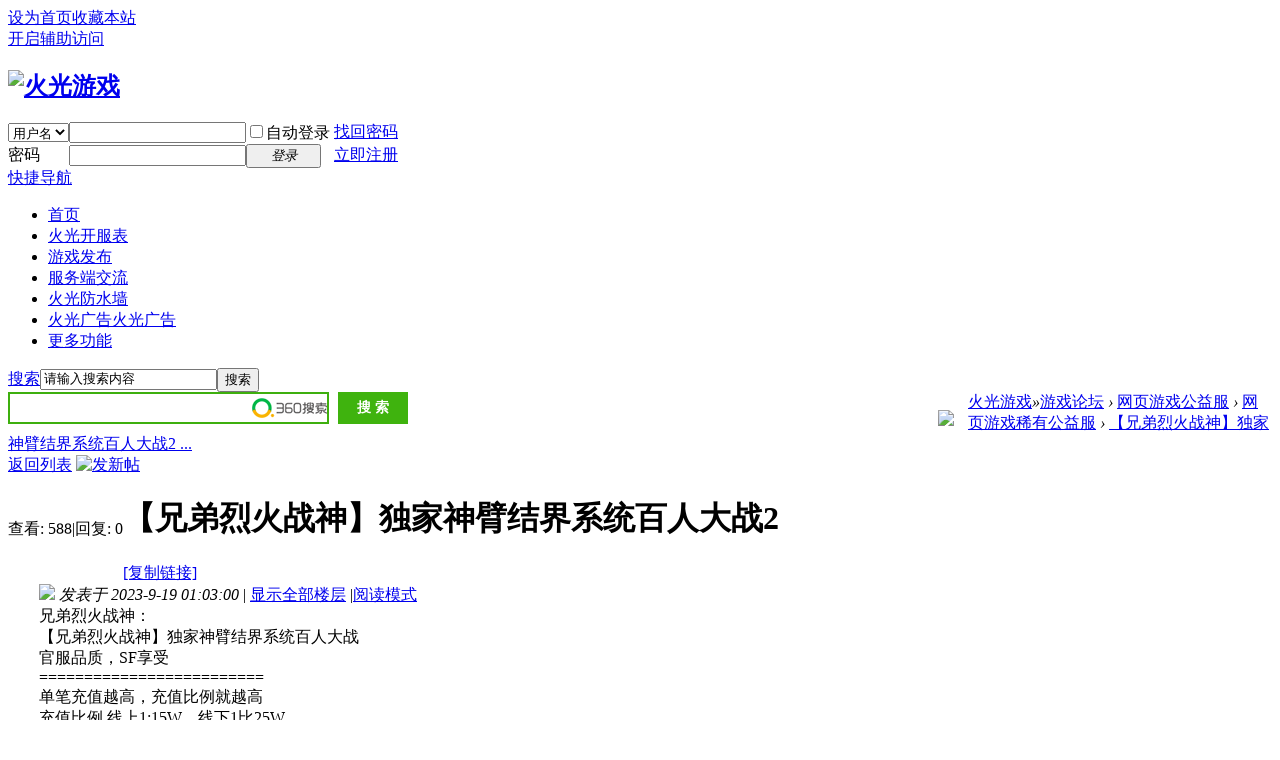

--- FILE ---
content_type: text/html; charset=utf-8
request_url: https://bbs.hgyouxi.com/tt1592889p1e1.html
body_size: 9071
content:
<!DOCTYPE html PUBLIC "-//W3C//DTD XHTML 1.0 Transitional//EN" "http://www.w3.org/TR/xhtml1/DTD/xhtml1-transitional.dtd">
<html xmlns="http://www.w3.org/1999/xhtml">
<head>
<meta http-equiv="Content-Type" content="text/html; charset=utf-8" />
<title>【兄弟烈火战神】独家神臂结界系统百人大战2 - 网页游戏稀有公益服火光游戏</title>
<link href="https://bbs.hgyouxi.com/tt1592889p1e1.html" rel="canonical" />
<meta name="keywords" content="【兄弟烈火战神】独家神臂结界系统百人大战2" />
<meta name="description" content="兄弟烈火战神：【兄弟烈火战神】独家神臂结界系统百人大战官服品质，SF享受=========================单笔充值越高，充值比例就越高充值比例 线上1:15W，线下1比25W ... 【兄弟烈火战神】独家神臂结界系统百人大战2 ,火光游戏" />
<meta name="generator" content="Discuz! X3.4" />
<meta name="author" content="Discuz! Team and Comsenz UI Team" />
<meta name="copyright" content="2001-2013 Comsenz Inc." />
<meta name="MSSmartTagsPreventParsing" content="True" />
<meta name="referrer" content="always" />
<meta http-equiv="MSThemeCompatible" content="Yes" />
<base href="https://bbs.hgyouxi.com/" /><link rel="stylesheet" type="text/css" href="data/cache/style_5_common.css?Z0Y" /><link rel="stylesheet" type="text/css" href="data/cache/style_5_forum_viewthread.css?Z0Y" /><script type="text/javascript">var STYLEID = '5', STATICURL = 'static/', IMGDIR = 'template/archy_lvse25_zbw/archy_img', VERHASH = 'Z0Y', charset = 'utf-8', discuz_uid = '0', cookiepre = 'Kq1D_94f9_', cookiedomain = '.hgyouxi.com', cookiepath = '/', showusercard = '1', attackevasive = '0', disallowfloat = 'newthread', creditnotice = '1|火焰|,2|火种|,3|火光|,4|荣誉|,5|推广注册|,6|推广访问|,7|火花|', defaultstyle = '', REPORTURL = 'aHR0cHM6Ly9iYnMuaGd5b3V4aS5jb20vdHQxNTkyODg5cDFlMS5odG1s', SITEURL = 'https://bbs.hgyouxi.com/', JSPATH = 'static/js/', DYNAMICURL = '';</script>
<script src="static/js/common.js?Z0Y" type="text/javascript"></script>
<meta name="application-name" content="火光游戏" />
<meta name="msapplication-tooltip" content="火光游戏" />
<meta name="msapplication-task" content="name=游戏论坛;action-uri=https://bbs.hgyouxi.com/forum.php;icon-uri=https://bbs.hgyouxi.com/template/archy_lvse25_zbw/archy_img/bbs.ico" />
<link rel="archives" title="火光游戏" href="https://bbs.hgyouxi.com/archiver/" />
<script src="static/js/forum.js?Z0Y" type="text/javascript"></script>
</head>

<body id="nv_forum" class="pg_viewthread" onkeydown="if(event.keyCode==27) return false;">
<div id="append_parent"></div><div id="ajaxwaitid"></div>
<div id="toptb" class="cl">
<div class="wp">
<div class="z"><a href="javascript:;"  onclick="setHomepage('https://bbs.hgyouxi.com/');">设为首页</a><a href="https://bbs.hgyouxi.com/"  onclick="addFavorite(this.href, '火光游戏');return false;">收藏本站</a></div>
<div class="y">
<a id="switchblind" href="javascript:;" onclick="toggleBlind(this)" title="开启辅助访问" class="switchblind">开启辅助访问</a>
</div>
</div>
</div>

<link href="source/plugin/hgyouxiad/css/hgad.css" rel="stylesheet" type="text/css" media="all"><script type="text/javascript" src="./data/hgyouxiad/hgyouxiad.js"></script><script type="text/javascript" src="./data/hgyouxiad/cache.js"></script><script type="text/javascript" src="./source/plugin/hgyouxiad/js/hg.js"></script><script type="text/javascript" src="./source/plugin/hgyouxiad/js/hgad.js"></script><script language='javascript'>var g_cip = '3.17.77.58';var g_tip = '58.45.164.152';hgadShowAds("top");</script><div id="hd">
<div class="wp">
<div class="hdc cl"><h2><a href="./" title="火光游戏"><img src="template/archy_lvse25_zbw/archy_img/logo.png" alt="火光游戏" border="0" /></a></h2><script src="static/js/logging.js?Z0Y" type="text/javascript"></script>
<form method="post" autocomplete="off" id="lsform" action="member.php?mod=logging&amp;action=login&amp;loginsubmit=yes&amp;infloat=yes&amp;lssubmit=yes" onsubmit="return lsSubmit();">
<div class="fastlg cl">
<span id="return_ls" style="display:none"></span>
<div class="y pns">
<table cellspacing="0" cellpadding="0">
<tr>
<td>
<span class="ftid">
<select name="fastloginfield" id="ls_fastloginfield" width="40" tabindex="900">
<option value="username">用户名</option>
<option value="email">Email</option>
</select>
</span>
<script type="text/javascript">simulateSelect('ls_fastloginfield')</script>
</td>
<td><input type="text" name="username" id="ls_username" autocomplete="off" class="px vm" tabindex="901" /></td>
<td class="fastlg_l"><label for="ls_cookietime"><input type="checkbox" name="cookietime" id="ls_cookietime" class="pc" value="2592000" tabindex="903" />自动登录</label></td>
<td>&nbsp;<a href="javascript:;" onclick="showWindow('login', 'member.php?mod=logging&action=login&viewlostpw=1')">找回密码</a></td>
</tr>
<tr>
<td><label for="ls_password" class="z psw_w">密码</label></td>
<td><input type="password" name="password" id="ls_password" class="px vm" autocomplete="off" tabindex="902" /></td>
<td class="fastlg_l"><button type="submit" class="pn vm" tabindex="904" style="width: 75px;"><em>登录</em></button></td>
<td>&nbsp;<a href="member.php?mod=register" class="xi2 xw1">立即注册</a></td>
</tr>
</table>
<input type="hidden" name="quickforward" value="yes" />
<input type="hidden" name="handlekey" value="ls" />
</div>
</div>
</form>

</div>

<div class="archy_nv_left">
<div class="archy_nv_right">
<div id="nv">
<a href="javascript:;" id="qmenu" onmouseover="delayShow(this, function () {showMenu({'ctrlid':'qmenu','pos':'34!','ctrlclass':'a','duration':2});showForummenu(50);})">快捷导航</a>
<ul><li id="mn_N6666" ><a href="/" hidefocus="true"  >首页</a></li><li id="mn_N6f8a" ><a href="https://kf.hgyouxi.com" hidefocus="true" target="_blank"  >火光开服表</a></li><li id="mn_N1eb5" onmouseover="showMenu({'ctrlid':this.id,'ctrlclass':'hover','duration':2})"><a href="df93p1.html" hidefocus="true"  >游戏发布</a></li><li id="mn_N2047" ><a href="df45p1.html" hidefocus="true"  >服务端交流</a></li><li id="mn_N9495" ><a href="plugin.php?id=hgfw:hgfw" hidefocus="true"  >火光防水墙</a></li><li id="mn_Ne5aa" onmouseover="showMenu({'ctrlid':this.id,'ctrlclass':'hover','duration':2})"><a href="plugin.php?id=hgyouxiad:hgyouxiad" hidefocus="true" title="火光广告"  >火光广告<span>火光广告</span></a></li><li id="mn_N2d81" onmouseover="showMenu({'ctrlid':this.id,'ctrlclass':'hover','duration':2})"><a href="home.php?mod=task" hidefocus="true"  >更多功能</a></li></ul>
</div>
</div>
</div> 

</div>
</div>


<div id="wp" class="wp">
    <div id="archy_ptline_left">
    <div id="archy_ptline_right">
<ul class="p_pop h_pop" id="mn_N1eb5_menu" style="display: none"><li><a href="/df93p1.html" hidefocus="true" >手游公益服发布</a></li><li><a href="/df50p1.html" hidefocus="true" >页游公益服发布</a></li><li><a href="/df36p1.html" hidefocus="true" >端游公益服发布</a></li></ul><ul class="p_pop h_pop" id="mn_Ne5aa_menu" style="display: none"><li><a href="plugin.php?id=hgyouxiad%3Ahgyouxiad&mypage=myad" hidefocus="true" >我的广告</a></li><li><a href="plugin.php?id=hgyouxiad:hgyouxiad&mypage=exad" hidefocus="true" >流量互换</a></li><li><a href="plugin.php?id=hgyouxiad:hgyouxiad&mypage=myex" hidefocus="true" >我的互换</a></li></ul><ul class="p_pop h_pop" id="mn_N2d81_menu" style="display: none"><li><a href="home.php?mod=task#luntan" hidefocus="true" >任务</a></li><li><a href="home.php?mod=magic#luntan" hidefocus="true" >道具</a></li><li><a href="home.php?mod=spacecp&ac=promotion#luntan" hidefocus="true" >推广</a></li><li><a href="/tt5585p1e1.html#luntan" hidefocus="true" >勋章说明</a></li><li><a href="home.php?mod=spacecp&ac=videophoto#luntan" hidefocus="true" >视频认证</a></li><li><a href="home.php?mod=spacecp&ac=credit&op=exchange#luntan" hidefocus="true" >积分兑换</a></li><li><a href="forum.php?mod=guide&view=newthread#luntan" hidefocus="true" >最新帖</a></li></ul><ul class="p_pop h_pop" id="mn_N9495__menu" style="display: none"><li><a href="plugin.php?id=hgdailycredit:sr" hidefocus="true" >防马甲</a></li><li><a href="plugin.php?id=hgyouxiad:hgyouxiad&mypage=admin&do=seekh" hidefocus="true" >某个客户广告</a></li><li><a href="plugin.php?id=hgyouxiad:hgyouxiad&mypage=admin" hidefocus="true" >广告管理员</a></li><li><a href="plugin.php?id=hgyouxiad:hgyouxiad&mypage=suadmin" hidefocus="true" >广告超级管理员</a></li><li><a href="plugin.php?id=hgyouxiad:hgyouxiad&mypage=admin&do=showad" hidefocus="true" >查看所有广告</a></li><li><a href="plugin.php?id=hgyouxiad:hgyouxiad&mypage=adsum" hidefocus="true" >广告流量统计</a></li><li><a href="plugin.php?id=hgyouxiad:hgyouxiad&mypage=admin&do=setseq" hidefocus="true" >修改广告排序</a></li><li><a href="plugin.php?id=hgyouxiad%3Ahgyouxiad&mypage=suadmin&do=deltt" hidefocus="true" >删除提帖</a></li><li><a href="plugin.php?id=hgyouxiad:hgyouxiad&mypage=admin&do=showcp" hidefocus="true" >查看合作信息</a></li><li><a href="plugin.php?id=hgyouxiad:hgyouxiad&mypage=exadm&do=addban" hidefocus="true" >添加合作黑名单</a></li><li><a href="plugin.php?id=hgyouxiad:hgyouxiad&mypage=exadm&do=showban" hidefocus="true" >查看合作黑名单</a></li><li><a href="forum.php?mod=modcp&action=member&op=edit" hidefocus="true" >编辑用户</a></li></ul><div class="p_pop h_pop" id="mn_userapp_menu" style="display: none"></div><div id="mu" class="cl">
</div><div id="scbar" class="cl">
<form id="scbar_form" method="post" autocomplete="off" onsubmit="searchFocus($('scbar_txt'))" action="search.php?searchsubmit=yes" target="_blank">
<input type="hidden" name="mod" id="scbar_mod" value="search" />
<input type="hidden" name="formhash" value="31a9883a" />
<input type="hidden" name="srchtype" value="title" />
<input type="hidden" name="srhfid" value="50" />
<input type="hidden" name="srhlocality" value="forum::viewthread" />
<table cellspacing="0" cellpadding="0">
<tr>
<td class="scbar_icon_td"></td>
                <td class="scbar_type_td"><a href="javascript:;" id="scbar_type" class="xg1" onclick="showMenu(this.id)" hidefocus="true">搜索</a></td>
<td class="scbar_txt_td"><input type="text" name="srchtxt" id="scbar_txt" value="请输入搜索内容" autocomplete="off" x-webkit-speech speech /></td>
<td class="scbar_btn_td"><button type="submit" name="searchsubmit" id="scbar_btn" sc="1" class="pn pnc" value="true"><span>搜索</span></button></td>
<td class="scbar_hot_td">
<div id="scbar_hot">
</div>
</td>
</tr>
</table>
</form>
</div>
<ul id="scbar_type_menu" class="p_pop" style="display: none;"><li><a href="javascript:;" rel="curforum" fid="50" >本版</a></li><li><a href="javascript:;" rel="forum" class="curtype">帖子</a></li><li><a href="javascript:;" rel="user">用户</a></li></ul>
<script type="text/javascript">
initSearchmenu('scbar', '');
</script>
                <link href="source/plugin/hgyouxiad/css/hgad.css" rel="stylesheet" type="text/css" media="all"><script type="text/javascript" src="./data/hgyouxiad/hgyouxiad.js"></script><script type="text/javascript" src="./data/hgyouxiad/cache.js"></script><script type="text/javascript" src="./source/plugin/hgyouxiad/js/hg.js"></script><script src="./source/plugin/hgyouxiad/js/hgad.js"></script><div style="width:900px;height:30px;float:left;"><style type="text/css">
#so360{white-space:nowrap}
#so360 form{margin:0;padding:0}
#so360_keyword{width:307px;height:24px;line-height:24px;font:14px arial;padding:
2px 5px;margin-right:5px;border:2px solid #3EAF0E;outline:0;vertical-align:middle;}
#so360_keyword{background:url(https://p.ssl.qhimg.com/t01ab1a3fb05f0ee893.png)
no-repeat right center;}
#so360_submit{width:70px;height:32px;line-height:32px;border:0;color:#fff;
background:#3FB30E;font-weight:bold;font:bold 14px arial;padding:0;
padding-top:3px9;cursor:pointer;
vertical-align:middle}
</style>
<div id="so360">
    <form action="http://www.so.com/s" target="_blank" id="so360form">
        <input type="text" autocomplete="off" name="q" id="so360_keyword">
        <input type="submit" id="so360_submit" value="搜 索">
        <input type="hidden" name="ie" value="utf-8">
        <input type="hidden" name="src" value="zz_bbs.hgyouxi.com">
        <input type="hidden" name="site" value="bbs.hgyouxi.com">
        <input type="hidden" name="rg" value="1">
        <input type="hidden" name="inurl" value="">
    </form>
</div></div><div style="width:30px;float:left;padding:18px 0px 0px 30px;"><a href="https://bbs.hgyouxi.com/plugin.php?id=hgyouxiad:hgyouxiad&mypage=buy&act=input&uid=0&adtype=tupian&type2=1" target="_blank"><img src="https://bbs.hgyouxi.com/source/plugin/hgyouxiad/pic/buy_.gif"></img></a></div><script language='javascript'>var g_curscript = 'forum';var g_gp_gid = '';var g_fid = '50';hgadShowAds("daohang");</script><script type="text/javascript">var fid = parseInt('50'), tid = parseInt('1592889');</script>

<script src="static/js/forum_viewthread.js?Z0Y" type="text/javascript"></script>
<script type="text/javascript">zoomstatus = parseInt(1);var imagemaxwidth = '500';var aimgcount = new Array();</script>

<style id="diy_style" type="text/css"></style>
<!--[diy=diynavtop]--><div id="diynavtop" class="area"></div><!--[/diy]-->
<div id="pt" class="bm cl">
<div class="z">
<a href="./" class="nvhm" title="首页">火光游戏</a><em>&raquo;</em><a href="forum.php">游戏论坛</a> <em>&rsaquo;</em> <a href="forum.php?gid=1">网页游戏公益服</a> <em>&rsaquo;</em> <a href="df50p1.html">网页游戏稀有公益服</a> <em>&rsaquo;</em> <a href="tt1592889p1e1.html">【兄弟烈火战神】独家神臂结界系统百人大战2 ...</a>
</div>
</div>

<style id="diy_style" type="text/css"></style>
<div class="wp">
<!--[diy=diy1]--><div id="diy1" class="area"></div><!--[/diy]-->
</div>

<div id="ct" class="wp cl">
<div id="pgt" class="pgs mbm cl ">
<div class="pgt"></div>
<span class="y pgb"><a href="df50p1.html">返回列表</a></span>
<a id="newspecial" onmouseover="$('newspecial').id = 'newspecialtmp';this.id = 'newspecial';showMenu({'ctrlid':this.id})" onclick="showWindow('newthread', 'forum.php?mod=post&action=newthread&fid=50')" href="javascript:;" title="发新帖"><img src="template/archy_lvse25_zbw/archy_img/pn_post.png" alt="发新帖" /></a></div>



<div id="postlist" class="pl bm">
<table cellspacing="0" cellpadding="0">
<tr>
<td class="archy_pls ptm pbm">
<div class="hm">
<span>查看:</span> <span class="archy_white">588</span><span class="pipe">|</span><span>回复:</span> <span class="archy_white">0</span>
</div>
</td>
<td class="plc ptm pbn vwthd archy_postt">
<h1 class="ts">
<span id="thread_subject">【兄弟烈火战神】独家神臂结界系统百人大战2</span>
</h1>
<span>
<a href="tt1592889p1e1.html" onclick="return copyThreadUrl(this, '火光游戏')"  class="archy_white">[复制链接]</a>
</span>
</td>
</tr>
</table>


<table cellspacing="0" cellpadding="0" class="ad">
<tr>
<td class="pls">
</td>
<td class="plc">
</td>
</tr>
</table><div id="post_6636938" ><table id="pid6636938" class="plhin" summary="pid6636938" cellspacing="0" cellpadding="0">
<tr>
<td class="pls" rowspan="2">
<div id="favatar6636938" class="pls favatar">
 <a name="lastpost"></a><div class="pi">
<div class="authi"><a href="home.php?mod=space&amp;uid=187448" target="_blank" class="xw1">dzx0</a>
</div>
</div>
<div class="p_pop blk bui card_gender_" id="userinfo6636938" style="display: none; margin-top: -11px;">
<div class="m z">
<div id="userinfo6636938_ma"></div>
</div>
<div class="i y">
<div>
<strong><a href="home.php?mod=space&amp;uid=187448" target="_blank" class="xi2">dzx0</a></strong>
<em>当前离线</em>
</div><dl class="cl">
<dt>积分</dt><dd><a href="home.php?mod=space&uid=187448&do=profile" target="_blank" class="xi2">1504</a></dd>
</dl><div class="imicn">
<a href="home.php?mod=space&amp;uid=187448&amp;do=profile" target="_blank" title="查看详细资料"><img src="template/archy_lvse25_zbw/archy_img/userinfo.gif" alt="查看详细资料" /></a>
</div>
<div id="avatarfeed"><span id="threadsortswait"></span></div>
</div>
</div>
<div>
<div class="avatar"><a href="home.php?mod=space&amp;uid=187448" class="avtm" target="_blank"><img src="https://bbs.hgyouxi.com/uc_server/data/avatar/000/18/74/48_avatar_middle.jpg" onerror="this.onerror=null;this.src='https://bbs.hgyouxi.com/uc_server/images/noavatar_middle.gif'" /></a></div>
</div>
</div>
</td>
	
<td class="plc">
<div class="pi">
<div class="pti">
<div class="pdbt">
</div>
<div class="authi">
<img class="authicn vm" id="authicon6636938" src="static/image/common/online_member.gif" />
<em id="authorposton6636938">发表于 2023-9-19 01:03:00</em>
<span class="pipe">|</span>
<a href="tt1592889p1e1.html" rel="nofollow">显示全部楼层</a>
<span class="pipe show">|</span><a href="javascript:;" onclick="readmode($('thread_subject').innerHTML, 6636938);" class="show">阅读模式</a>
</div>
</div>
</div><div class="pct"><style type="text/css">.pcb{margin-right:0}</style><div class="pcb">
 
<div class="t_fsz">
<table cellspacing="0" cellpadding="0"><tr><td class="t_f" id="postmessage_6636938">
兄弟烈火战神：<br />
【兄弟烈火战神】独家神臂结界系统百人大战<br />
官服品质，SF享受<br />
=========================<br />
单笔充值越高，充值比例就越高<br />
充值比例 线上1:15W，线下1比25W<br />
单笔提取100W以上自动返20％<br />
单笔提取500W以上自动返40％<br />
单笔提取1000W以自动上返50％<br />
单笔提取2000W以自动上返60％<br />
单笔提取5000W以自动上返80％<br />
======================================<br />
本服除了线上礼包之外还有丰富的线下礼包，欢迎各位老板来玩，<br />
======================================<br />
QQ客服：1327623070 QQ群：154615347<br />
官方主页【链接】<a href="https://bbs.hgyouxi.com/kf.php?u=http%3A%2F%2Flhzs.203yx.com%2F" target="_blank">http://lhzs.203yx.com/</a>?<br />
==========================<br />
本服承诺.无托.无GM.无特殊待遇,绝对给大家个公平公正的平台<br />
兄弟烈火战神：<br />
【兄弟烈火战神】独家神臂结界系统百人大战<br />
官服品质，SF享受<br />
=========================<br />
单笔充值越高，充值比例就越高<br />
充值比例 线上1:15W，线下1比25W<br />
单笔提取100W以上自动返20％<br />
单笔提取500W以上自动返40％<br />
单笔提取1000W以自动上返50％<br />
单笔提取2000W以自动上返60％<br />
单笔提取5000W以自动上返80％<br />
======================================<br />
本服除了线上礼包之外还有丰富的线下礼包，欢迎各位老板来玩，<br />
======================================<br />
QQ客服：1327623070 QQ群：154615347<br />
官方主页【链接】<a href="https://bbs.hgyouxi.com/kf.php?u=http%3A%2F%2Flhzs.203yx.com%2F" target="_blank">http://lhzs.203yx.com/</a>?<br />
==========================<br />
本服承诺.无托.无GM.无特殊待遇,绝对给大家个公平公正的平台<br />
</td></tr></table>


</div>
<div id="comment_6636938" class="cm">
</div>

<div id="post_rate_div_6636938"></div>
</div>
</div>

</td></tr>
<tr><td class="plc plm">
</td>
</tr>
<tr id="_postposition6636938"></tr>
<tr>
<td class="pls"></td>
<td class="plc" style="overflow:visible;">
<div class="po hin">
<div class="pob cl">
<em>
<a class="fastre" href="forum.php?mod=post&amp;action=reply&amp;fid=50&amp;tid=1592889&amp;reppost=6636938&amp;extra=page%3D1&amp;page=1" onclick="showWindow('reply', this.href)">回复</a>
</em>

<p>
<a href="javascript:;" id="mgc_post_6636938" onmouseover="showMenu(this.id)" class="showmenu">使用道具</a>
<a href="javascript:;" onclick="showWindow('miscreport6636938', 'misc.php?mod=report&rtype=post&rid=6636938&tid=1592889&fid=50', 'get', -1);return false;">举报</a>
</p>

<ul id="mgc_post_6636938_menu" class="p_pop mgcmn" style="display: none;">
</ul>
<script type="text/javascript" reload="1">checkmgcmn('post_6636938')</script>
</div>
</div>
</td>
</tr>
<tr class="ad">
<td class="pls">
</td>
<td class="plc">
</td>
</tr>
</table>
</div><div id="postlistreply" class="pl"><div id="post_new" class="viewthread_table" style="display: none"></div></div>
</div>


<form method="post" autocomplete="off" name="modactions" id="modactions">
<input type="hidden" name="formhash" value="31a9883a" />
<input type="hidden" name="optgroup" />
<input type="hidden" name="operation" />
<input type="hidden" name="listextra" value="page%3D1" />
<input type="hidden" name="page" value="1" />
</form>



<div class="pgs mtm mbm cl">
<span class="pgb y"><a href="df50p1.html">返回列表</a></span>
<a id="newspecialtmp" onmouseover="$('newspecial').id = 'newspecialtmp';this.id = 'newspecial';showMenu({'ctrlid':this.id})" onclick="showWindow('newthread', 'forum.php?mod=post&action=newthread&fid=50')" href="javascript:;" title="发新帖"><img src="template/archy_lvse25_zbw/archy_img/pn_post.png" alt="发新帖" /></a>
</div>

<!--[diy=diyfastposttop]--><div id="diyfastposttop" class="area"></div><!--[/diy]-->
<script type="text/javascript">
var postminchars = parseInt('20');
var postmaxchars = parseInt('20000');
var disablepostctrl = parseInt('0');
</script>

<div id="f_pst" class="pl bm bmw">
<form method="post" autocomplete="off" id="fastpostform" action="forum.php?mod=post&amp;action=reply&amp;fid=50&amp;tid=1592889&amp;extra=page%3D1&amp;replysubmit=yes&amp;infloat=yes&amp;handlekey=fastpost" onSubmit="return fastpostvalidate(this)">
<table cellspacing="0" cellpadding="0">
<tr>
<td class="pls">
</td>
<td class="plc">

<span id="fastpostreturn"></span>


<div class="cl">
<div id="fastsmiliesdiv" class="y"><div id="fastsmiliesdiv_data"><div id="fastsmilies"></div></div></div><div class="hasfsl" id="fastposteditor">
<div class="tedt mtn">
<div class="bar">
<span class="y">
<a href="forum.php?mod=post&amp;action=reply&amp;fid=50&amp;tid=1592889" onclick="return switchAdvanceMode(this.href)">高级模式</a>
</span><script src="static/js/seditor.js?Z0Y" type="text/javascript"></script>
<div class="fpd">
<a href="javascript:;" title="文字加粗" class="fbld">B</a>
<a href="javascript:;" title="设置文字颜色" class="fclr" id="fastpostforecolor">Color</a>
<a id="fastpostimg" href="javascript:;" title="图片" class="fmg">Image</a>
<a id="fastposturl" href="javascript:;" title="添加链接" class="flnk">Link</a>
<a id="fastpostquote" href="javascript:;" title="引用" class="fqt">Quote</a>
<a id="fastpostcode" href="javascript:;" title="代码" class="fcd">Code</a>
<a href="javascript:;" class="fsml" id="fastpostsml">Smilies</a>
</div></div>
<div class="area">
<div class="pt hm">
您需要登录后才可以回帖 <a href="member.php?mod=logging&amp;action=login" onclick="showWindow('login', this.href)" class="xi2">登录</a> | <a href="member.php?mod=register" class="xi2">立即注册</a>
</div>
</div>
</div>
</div>
</div>
<div id="seccheck_fastpost">
</div>


<input type="hidden" name="formhash" value="31a9883a" />
<input type="hidden" name="usesig" value="" />
<input type="hidden" name="subject" value="  " />
<p class="ptm pnpost">
<a href="home.php?mod=spacecp&amp;ac=credit&amp;op=rule&amp;fid=50" class="y" target="_blank">本版积分规则</a>
<button type="button" onclick="showWindow('login', 'member.php?mod=logging&action=login&guestmessage=yes')" name="replysubmit" id="fastpostsubmit" class="pn pnc vm" value="replysubmit" tabindex="5"><strong>发表回复</strong></button>
<label for="fastpostrefresh"><input id="fastpostrefresh" type="checkbox" class="pc" />回帖后跳转到最后一页</label>
<script type="text/javascript">if(getcookie('fastpostrefresh') == 1) {$('fastpostrefresh').checked=true;}</script>
</p>
</td>
</tr>
</table>
</form>
</div>

</div>

<div class="wp mtn">
<!--[diy=diy3]--><div id="diy3" class="area"></div><!--[/diy]-->
</div>

<script type="text/javascript">
function succeedhandle_followmod(url, msg, values) {
var fObj = $('followmod_'+values['fuid']);
if(values['type'] == 'add') {
fObj.innerHTML = '不收听';
fObj.href = 'home.php?mod=spacecp&ac=follow&op=del&fuid='+values['fuid'];
} else if(values['type'] == 'del') {
fObj.innerHTML = '收听TA';
fObj.href = 'home.php?mod=spacecp&ac=follow&op=add&hash=31a9883a&fuid='+values['fuid'];
}
}
fixed_avatar([6636938], 1);
</script>	</div></div>
    <div class="archy_ztbuttom">
      <div class="archy_ztbuttom_i"></div>
    </div>
    </div>
<div id="ft" class="wp cl">
<div id="flk" class="y">
<p>
<a href="forum.php?mobile=yes" >手机版</a><span class="pipe">|</span><a href="archiver/" >Archiver</a><span class="pipe">|</span><strong><a href="https://bbs.hgyouxi.com" target="_blank">火光游戏发布网</a></strong>
( <a href="http://beian.miit.gov.cn/" target="_blank">黔ICP备19013343号-1</a> )<script charset="UTF-8" id="LA_COLLECT" src="//sdk.51.la/js-sdk-pro.min.js"></script>
<script>LA.init({id: "JiUwDXdGLbXQUu6y",ck: "JiUwDXdGLbXQUu6y"})</script>

<script>
var _hmt = _hmt || [];
(function() {
  var hm = document.createElement("script");
  hm.src = "https://hm.baidu.com/hm.js?27f14a4e3d5644a11decebd6c2b910f3";
  var s = document.getElementsByTagName("script")[0]; 
  s.parentNode.insertBefore(hm, s);
})();
</script>
		 	<div style="width:300px;margin:0 auto; padding:20px 0;">
		 		<a target="_blank" href="http://www.beian.gov.cn/portal/registerSystemInfo?recordcode=52011502001243" style="display:inline-block;text-decoration:none;height:20px;line-height:20px;"><img src="static/beian.png" style="float:left;"/><p style="float:left;height:20px;line-height:20px;margin: 0px 0px 0px 5px; color:#939393;">贵公网安备 52011502001243号</p></a>
		 	</div>
		 </p>
<p class="xs0">
GMT+8, 2025-12-23 02:11<span id="debuginfo">
, Processed in 0.109501 second(s), 18 queries
.
</span>
</p>
</div>
<div id="frt">
<p>Powered by <strong><a href="http://www.discuz.net" target="_blank">Discuz!</a></strong> <em>X3.4</em></p>
<p class="xs0">&copy; 2001-2013<!-- ģ���Ȩվ�������У�ģ�嶨����ϵQQ261833848 --></p>
</div></div>
<script src="home.php?mod=misc&ac=sendmail&rand=1766427092" type="text/javascript"></script>
<div id="scrolltop">
<span><a href="forum.php?mod=post&amp;action=reply&amp;fid=50&amp;tid=1592889&amp;extra=page%3D1&amp;page=1" onclick="showWindow('reply', this.href)" class="replyfast" title="快速回复"><b>快速回复</b></a></span>
<span hidefocus="true"><a title="返回顶部" onclick="window.scrollTo('0','0')" class="scrolltopa" ><b>返回顶部</b></a></span>
<span>
<a href="df50p1.html" hidefocus="true" class="returnlist" title="返回列表"><b>返回列表</b></a>
</span>
</div>
<script type="text/javascript">_attachEvent(window, 'scroll', function () { showTopLink(); });checkBlind();</script>
</body>
</html>
